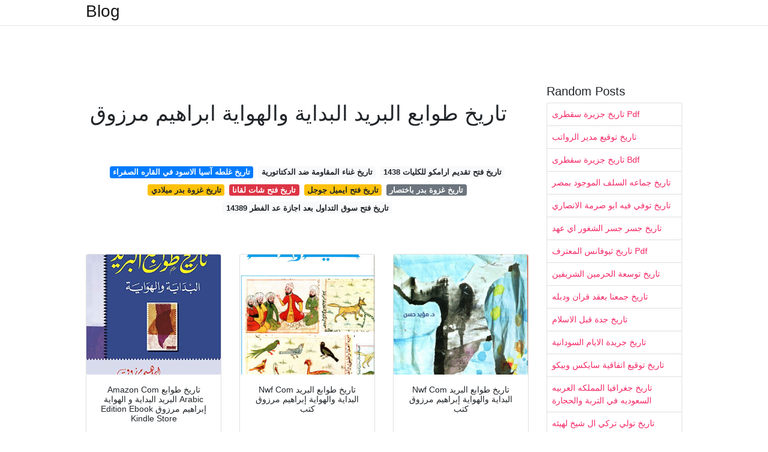

--- FILE ---
content_type: text/html; charset=utf-8
request_url: https://hatsukipk.onrender.com/%D8%AA%D8%A7%D8%B1%D9%8A%D8%AE-%D8%B7%D9%88%D8%A7%D8%A8%D8%B9-%D8%A7%D9%84%D8%A8%D8%B1%D9%8A%D8%AF-%D8%A7%D9%84%D8%A8%D8%AF%D8%A7%D9%8A%D8%A9-%D9%88%D8%A7%D9%84%D9%87%D9%88%D8%A7%D9%8A%D8%A9-%D8%A7%D8%A8%D8%B1%D8%A7%D9%87%D9%8A%D9%85-%D9%85%D8%B1%D8%B2%D9%88%D9%82.html
body_size: 6716
content:
<!DOCTYPE html>
<html lang="en">
<head>
	<!-- Required meta tags -->
	<meta charset="utf-8">
	<meta name="viewport" content="width=device-width, initial-scale=1, shrink-to-fit=no">
	<!-- Bootstrap CSS -->
	<link rel="stylesheet" href="https://cdnjs.cloudflare.com/ajax/libs/twitter-bootstrap/4.4.1/css/bootstrap.min.css" integrity="sha256-L/W5Wfqfa0sdBNIKN9cG6QA5F2qx4qICmU2VgLruv9Y=" crossorigin="anonymous" />
	<link rel="stylesheet" href="https://cdnjs.cloudflare.com/ajax/libs/lightbox2/2.11.1/css/lightbox.min.css" integrity="sha256-tBxlolRHP9uMsEFKVk+hk//ekOlXOixLKvye5W2WR5c=" crossorigin="anonymous" />
	<link href="https://fonts.googleapis.com/css?family=Raleway" rel="stylesheet">	
	<style type="text/css">
body,html{font-family:"Helvetica Neue",Helvetica,Arial,sans-serif;font-size:14px;font-weight:400;background:#fff}img{max-width:100%}.header{padding-bottom:13px;margin-bottom:13px}.container{max-width:1024px}.navbar{margin-bottom:25px;color:#f1f2f3;border-bottom:1px solid #e1e2e3}.navbar .navbar-brand{margin:0 20px 0 0;font-size:28px;padding:0;line-height:24px}.row.content,.row.footer,.row.header{widthx:auto;max-widthx:100%}.row.footer{padding:30px 0;background:0 0}.content .col-sm-12{padding:0}.content .col-md-9s{margin-right:-25px}.posts-image{width:25%;display:block;float:left}.posts-image-content{width:auto;margin:0 15px 35px 0;position:relative}.posts-image:nth-child(5n) .posts-image-content{margin:0 0 35px!important}.posts-image img{width:100%;height:150px;object-fit:cover;object-position:center;margin-bottom:10px;-webkit-transition:.6s opacity;transition:.6s opacity}.posts-image:hover img{opacity:.8}.posts-image:hover h2{background:rgba(0,0,0,.7)}.posts-image h2{z-index:2;position:absolute;font-size:14px;bottom:2px;left:0;right:0;padding:5px;text-align:center;-webkit-transition:.6s opacity;transition:.6s background}.posts-image h2 a{color:#fff}.posts-image-big{display:block;width:100%}.posts-image-big .posts-image-content{margin:0 0 10px!important}.posts-image-big img{height:380px}.posts-image-big h2{text-align:left;padding-left:0;position:relative;font-size:30px;line-height:36px}.posts-image-big h2 a{color:#111}.posts-image-big:hover h2{background:0 0}.posts-image-single .posts-image-content,.posts-image-single:nth-child(5n) .posts-image-content{margin:0 15px 15px 0!important}.posts-image-single p{font-size:12px;line-height:18px!important}.posts-images{clear:both}.list-group li{padding:0}.list-group li a{display:block;padding:8px}.widget{margin-bottom:20px}h3.widget-title{font-size:20px}a{color:#f42966;text-decoration:none}.footer{margin-top:21px;padding-top:13px;border-top:1px solid #eee}.footer a{margin:0 15px}.navi{margin:13px 0}.navi a{margin:5px 2px;font-size:95%}@media  only screen and (min-width:0px) and (max-width:991px){.container{width:auto;max-width:100%}.navbar{padding:5px 0}.navbar .container{width:100%;margin:0 15px}}@media  only screen and (min-width:0px) and (max-width:767px){.content .col-md-3{padding:15px}}@media  only screen and (min-width:481px) and (max-width:640px){.posts-image img{height:90px}.posts-image-big img{height:320px}.posts-image-single{width:33.3%}.posts-image-single:nth-child(3n) .posts-image-content{margin-right:0!important}}@media  only screen and (min-width:0px) and (max-width:480px){.posts-image img{height:80px}.posts-image-big img{height:240px}.posts-image-single{width:100%}.posts-image-single .posts-image-content{margin:0!important}.posts-image-single img{height:auto}}.v-cover{height: 380px; object-fit: cover;}.v-image{height: 200px; object-fit: cover;}.dwn-cover{max-height: 460px; object-fit: cover;}.main{margin-top: 6rem;}.form-inline .form-control{min-width: 300px;}
	</style>
	<title>تاريخ طوابع البريد البداية والهواية ابراهيم مرزوق</title>
<script type="application/ld+json">
{
  "@context": "https://schema.org/", 
  "@type": "Article", 
  "author": {
    "@type": "Person",
    "name": "ManamiOku"
  },
  "headline": "تاريخ طوابع البريد البداية والهواية ابراهيم مرزوق",
  "datePublished": "2021-02-10",
  "image": "https://m.media-amazon.com/images/I/91iqL668iWL._AC_UY218_.jpg",
  "publisher": {
    "@type": "Organization",
    "name": "Blog",
    "logo": {
      "@type": "ImageObject",
      "url": "https://via.placeholder.com/512.png?text=%D8%AA%D8%A7%D8%B1%D9%8A%D8%AE+%D8%B7%D9%88%D8%A7%D8%A8%D8%B9+%D8%A7%D9%84%D8%A8%D8%B1%D9%8A%D8%AF+%D8%A7%D9%84%D8%A8%D8%AF%D8%A7%D9%8A%D8%A9+%D9%88%D8%A7%D9%84%D9%87%D9%88%D8%A7%D9%8A%D8%A9+%D8%A7%D8%A8%D8%B1%D8%A7%D9%87%D9%8A%D9%85+%D9%85%D8%B1%D8%B2%D9%88%D9%82",
      "width": 512,
      "height": 512
    }
  }
}
</script>
	<!-- Head tag Code --></head>
<body>
	<header class="bg-white fixed-top">			
		<nav class="navbar navbar-light bg-white mb-0">
			<div class="container justify-content-center justify-content-sm-between">	
			  <a href="/" title="Blog" class="navbar-brand mb-1">Blog</a>
			  			</div>			  
		</nav>				
	</header>
	<main id="main" class="main">
		<div class="container">  
			<div class="row content">
				<div class="col-md-12 my-2" align="center">
					<div class="d-block p-4">
	</div>				</div>
				<div class="col-md-9">
					<div class="col-sm-12 p-2">
						<center><script type="text/javascript">
	atOptions = {
		'key' : 'c3e3a5ba4aebc1845996ad0904aeed23',
		'format' : 'iframe',
		'height' : 90,
		'width' : 728,
		'params' : {}
	};
	document.write('<scr' + 'ipt type="text/javascript" src="http' + (location.protocol === 'https:' ? 's' : '') + '://magnificentmanlyyeast.com/c3e3a5ba4aebc1845996ad0904aeed23/invoke.js"></scr' + 'ipt>');
</script></center><br/>

	<h1>تاريخ طوابع البريد البداية والهواية ابراهيم مرزوق</h1>
<br/><center>
<script type="text/javascript">
	atOptions = {
		'key' : '02829233a2c2dea9be7f746f78e081b5',
		'format' : 'iframe',
		'height' : 250,
		'width' : 300,
		'params' : {}
	};
	document.write('<scr' + 'ipt type="text/javascript" src="http' + (location.protocol === 'https:' ? 's' : '') + '://magnificentmanlyyeast.com/02829233a2c2dea9be7f746f78e081b5/invoke.js"></scr' + 'ipt>');
</script></center><br/>

	
	<div class="navi text-center">
										<a class="badge badge-primary" href="/%D8%AA%D8%A7%D8%B1%D9%8A%D8%AE-%D8%BA%D9%84%D8%B7%D9%87-%D8%A2%D8%B3%D9%8A%D8%A7-%D8%A7%D9%84%D8%A7%D8%B3%D9%88%D8%AF-%D9%81%D9%8A-%D8%A7%D9%84%D9%82%D8%A7%D8%B1%D9%87-%D8%A7%D9%84%D8%B5%D9%81%D8%B1%D8%A7%D8%A1.html">تاريخ غلطه آسيا الاسود في القاره الصفراء</a>
											<a class="badge badge-light" href="/%D8%AA%D8%A7%D8%B1%D9%8A%D8%AE-%D8%BA%D9%86%D8%A7%D8%A1-%D8%A7%D9%84%D9%85%D9%82%D8%A7%D9%88%D9%85%D8%A9-%D8%B6%D8%AF-%D8%A7%D9%84%D8%AF%D9%83%D8%AA%D8%A7%D8%AA%D9%88%D8%B1%D9%8A%D8%A9.html">تاريخ غناء المقاومة ضد الدكتاتورية</a>
											<a class="badge badge-light" href="/%D8%AA%D8%A7%D8%B1%D9%8A%D8%AE-%D9%81%D8%AA%D8%AD-%D8%AA%D9%82%D8%AF%D9%8A%D9%85-%D8%A7%D8%B1%D8%A7%D9%85%D9%83%D9%88-%D9%84%D9%84%D9%83%D9%84%D9%8A%D8%A7%D8%AA-1438.html">تاريخ فتح تقديم ارامكو للكليات 1438</a>
											<a class="badge badge-warning" href="/%D8%AA%D8%A7%D8%B1%D9%8A%D8%AE-%D8%BA%D8%B2%D9%88%D8%A9-%D8%A8%D8%AF%D8%B1-%D9%85%D9%8A%D9%84%D8%A7%D8%AF%D9%8A.html">تاريخ غزوة بدر ميلادي</a>
											<a class="badge badge-danger" href="/%D8%AA%D8%A7%D8%B1%D9%8A%D8%AE-%D9%81%D8%AA%D8%AD-%D8%B4%D8%A7%D8%AA-%D9%84%D9%82%D8%A7%D9%86%D8%A7.html">تاريخ فتح شات لقانا</a>
											<a class="badge badge-warning" href="/%D8%AA%D8%A7%D8%B1%D9%8A%D8%AE-%D9%81%D8%AA%D8%AD-%D8%A7%D9%8A%D9%85%D9%8A%D9%84-%D8%AC%D9%88%D8%AC%D9%84.html">تاريخ فتح ايميل جوجل</a>
											<a class="badge badge-secondary" href="/%D8%AA%D8%A7%D8%B1%D9%8A%D8%AE-%D8%BA%D8%B2%D9%88%D8%A9-%D8%A8%D8%AF%D8%B1-%D8%A8%D8%A7%D8%AE%D8%AA%D8%B5%D8%A7%D8%B1.html">تاريخ غزوة بدر باختصار</a>
											<a class="badge badge-light" href="/%D8%AA%D8%A7%D8%B1%D9%8A%D8%AE-%D9%81%D8%AA%D8%AD-%D8%B3%D9%88%D9%82-%D8%A7%D9%84%D8%AA%D8%AF%D8%A7%D9%88%D9%84-%D8%A8%D8%B9%D8%AF-%D8%A7%D8%AC%D8%A7%D8%B2%D8%A9-%D8%B9%D8%AF-%D8%A7%D9%84%D9%81%D8%B7%D8%B1-14389.html">تاريخ فتح سوق التداول بعد اجازة عد الفطر 14389</a>
						</div>
	<div class="d-block p-4">
	<center>
<script type="text/javascript">
	atOptions = {
		'key' : '11c050629ae584a2123ba98e86afbb9a',
		'format' : 'iframe',
		'height' : 50,
		'width' : 320,
		'params' : {}
	};
	document.write('<scr' + 'ipt type="text/javascript" src="http' + (location.protocol === 'https:' ? 's' : '') + '://magnificentmanlyyeast.com/11c050629ae584a2123ba98e86afbb9a/invoke.js"></scr' + 'ipt>');
</script></center></div>					</div> 
					<div class="col-sm-12">					
						
		
	<div class="row">
	 
			
		<div class="col-md-4 mb-4">
			<div class="card h-100">
				<a href="https://m.media-amazon.com/images/I/41Ru+LiC3uL.jpg" data-lightbox="roadtrip" data-title="Amazon Com تاريخ طوابع البريد البداية و الهواية Arabic Edition Ebook إبراهيم مرزوق Kindle Store">
											<img class="card-img v-image" src="https://m.media-amazon.com/images/I/41Ru+LiC3uL.jpg" onerror="this.onerror=null;this.src='https://encrypted-tbn0.gstatic.com/images?q=tbn:ANd9GcTiPOMSFGhAeWIRw0F_NGzuSY3Y2JRoD6rLpg';" alt="Amazon Com تاريخ طوابع البريد البداية و الهواية Arabic Edition Ebook إبراهيم مرزوق Kindle Store">
										
				</a>
				<div class="card-body text-center">      
										<h3 class="h6">Amazon Com تاريخ طوابع البريد البداية و الهواية Arabic Edition Ebook إبراهيم مرزوق Kindle Store</h3>
				</div>
			</div>
		</div>
			 
		 

	 
			
		<div class="col-md-4 mb-4">
			<div class="card h-100">
				<a href="https://www.neelwafurat.com/images/lb/abookstore/covers/normal/27/27203.jpg" data-lightbox="roadtrip" data-title="Nwf Com تاريخ طوابع البريد البداية والهواية إبراهيم مرزوق كتب">
											<img class="card-img v-image" src="https://www.neelwafurat.com/images/lb/abookstore/covers/normal/27/27203.jpg" onerror="this.onerror=null;this.src='https://encrypted-tbn0.gstatic.com/images?q=tbn:ANd9GcQzgF4fj1M5UqtRdQ0qsIz3FG7sMKo3BIizCA';" alt="Nwf Com تاريخ طوابع البريد البداية والهواية إبراهيم مرزوق كتب">
										
				</a>
				<div class="card-body text-center">      
										<h3 class="h6">Nwf Com تاريخ طوابع البريد البداية والهواية إبراهيم مرزوق كتب</h3>
				</div>
			</div>
		</div>
			 
		 

	 
			
		<div class="col-md-4 mb-4">
			<div class="card h-100">
				<a href="https://www.neelwafurat.com/images/lb/abookstore/covers/normal/267/267355.jpg" data-lightbox="roadtrip" data-title="Nwf Com تاريخ طوابع البريد البداية والهواية إبراهيم مرزوق كتب">
											<img class="card-img v-image" src="https://www.neelwafurat.com/images/lb/abookstore/covers/normal/267/267355.jpg" onerror="this.onerror=null;this.src='https://encrypted-tbn0.gstatic.com/images?q=tbn:ANd9GcTW-Afp99VIAuSLDuR76U6wkxawl120f1IkqA';" alt="Nwf Com تاريخ طوابع البريد البداية والهواية إبراهيم مرزوق كتب">
										
				</a>
				<div class="card-body text-center">      
										<h3 class="h6">Nwf Com تاريخ طوابع البريد البداية والهواية إبراهيم مرزوق كتب</h3>
				</div>
			</div>
		</div>
			 
		 

	 
			
		<div class="col-md-4 mb-4">
			<div class="card h-100">
				<a href="https://books.google.com/books/content?id=3n7ozW0Fhx0C&amp;printsec=frontcover&amp;img=1&amp;zoom=5&amp;edge=curl" data-lightbox="roadtrip" data-title="تاريخ طوابع البريد البداية و الهواية إبراهيم مرزوق Google Books">
											<img class="card-img v-image" src="https://books.google.com/books/content?id=3n7ozW0Fhx0C&amp;printsec=frontcover&amp;img=1&amp;zoom=5&amp;edge=curl" onerror="this.onerror=null;this.src='https://encrypted-tbn0.gstatic.com/images?q=tbn:ANd9GcTB_bjM0rgEbJGpLT9-yrfHngbq6fQRAMssXg';" alt="تاريخ طوابع البريد البداية و الهواية إبراهيم مرزوق Google Books">
										
				</a>
				<div class="card-body text-center">      
										<h3 class="h6">تاريخ طوابع البريد البداية و الهواية إبراهيم مرزوق Google Books</h3>
				</div>
			</div>
		</div>
			 
		 

	 
			
		<div class="col-md-4 mb-4">
			<div class="card h-100">
				<a href="https://i.pinimg.com/originals/f9/61/29/f96129378b5fcf737d622f3d5599ed94.png" data-lightbox="roadtrip" data-title="إبراهيم مرزوق تاريخ الطوابع البريدية البداية و الهواية ـ My Books Books To Read Internet Archive">
											<img class="card-img v-image" src="https://i.pinimg.com/originals/f9/61/29/f96129378b5fcf737d622f3d5599ed94.png" onerror="this.onerror=null;this.src='https://encrypted-tbn0.gstatic.com/images?q=tbn:ANd9GcRP_5_6oc1a0gy-yFPRm9sMYHObs2Kgr141cw';" alt="إبراهيم مرزوق تاريخ الطوابع البريدية البداية و الهواية ـ My Books Books To Read Internet Archive">
										
				</a>
				<div class="card-body text-center">      
										<h3 class="h6">إبراهيم مرزوق تاريخ الطوابع البريدية البداية و الهواية ـ My Books Books To Read Internet Archive</h3>
				</div>
			</div>
		</div>
			 
		 

	 
			
		<div class="col-md-4 mb-4">
			<div class="card h-100">
				<a href="http://www.pdf-books.org/kutubpdfcafe/cover/08232023-%D8%AC%D8%A7%D9%85%D8%B9%D9%88-%D8%A7%D9%84%D8%AF%D9%88%D8%A7%D8%A6%D8%B1-%D8%A7%D9%84%D8%B5%D9%81%D8%B1%D8%A7%D8%A1-2.jpg" data-lightbox="roadtrip" data-title="تحميل كتاب تاريخ الطوابع البداية والـهوايـة Pdf مجان ا تأليف ابراهيم مرزوق مكتبة الكتب">
											<img class="card-img v-image" src="http://www.pdf-books.org/kutubpdfcafe/cover/08232023-%D8%AC%D8%A7%D9%85%D8%B9%D9%88-%D8%A7%D9%84%D8%AF%D9%88%D8%A7%D8%A6%D8%B1-%D8%A7%D9%84%D8%B5%D9%81%D8%B1%D8%A7%D8%A1-2.jpg" onerror="this.onerror=null;this.src='https://encrypted-tbn0.gstatic.com/images?q=tbn:ANd9GcSxKWcsutVB5yl-jKGvM1xgdzHXboVRWJPy4g';" alt="تحميل كتاب تاريخ الطوابع البداية والـهوايـة Pdf مجان ا تأليف ابراهيم مرزوق مكتبة الكتب">
										
				</a>
				<div class="card-body text-center">      
										<h3 class="h6">تحميل كتاب تاريخ الطوابع البداية والـهوايـة Pdf مجان ا تأليف ابراهيم مرزوق مكتبة الكتب</h3>
				</div>
			</div>
		</div>
			 
					<div class="col-12 mb-4">
				<div class="card">
										<img class="card-img-top v-cover" src="https://m.media-amazon.com/images/I/41Ru+LiC3uL.jpg" onerror="this.onerror=null;this.src='https://encrypted-tbn0.gstatic.com/images?q=tbn:ANd9GcSxKWcsutVB5yl-jKGvM1xgdzHXboVRWJPy4g';" alt="تحميل كتاب تاريخ الطوابع البداية والـهوايـة Pdf مجان ا تأليف ابراهيم مرزوق مكتبة الكتب">
										<div class="card-body">
						<h3 class="h5"><b></b></h3>
											</div> 
				</div>
			</div>
		 

	 
			
		<div class="col-md-4 mb-4">
			<div class="card h-100">
				<a href="https://i.pinimg.com/originals/93/f2/b5/93f2b50f0d201f96fea044f5430ef931.png" data-lightbox="roadtrip" data-title="إبراهيم مرزوق تاريخ الطوابع البريدية البداية و الهواية ـ Chalkboard Quote Art Art Quotes Books">
											<img class="card-img v-image" src="https://i.pinimg.com/originals/93/f2/b5/93f2b50f0d201f96fea044f5430ef931.png" onerror="this.onerror=null;this.src='https://encrypted-tbn0.gstatic.com/images?q=tbn:ANd9GcRBUA_YJ5InQERX6KSTlPQRbaBSI8CO_Tqz9Q';" alt="إبراهيم مرزوق تاريخ الطوابع البريدية البداية و الهواية ـ Chalkboard Quote Art Art Quotes Books">
										
				</a>
				<div class="card-body text-center">      
										<h3 class="h6">إبراهيم مرزوق تاريخ الطوابع البريدية البداية و الهواية ـ Chalkboard Quote Art Art Quotes Books</h3>
				</div>
			</div>
		</div>
			 
		 

	 
			
		<div class="col-md-4 mb-4">
			<div class="card h-100">
				<a href="https://archive.org/download/maktabatalbahet_gmail_201609/page/cover_t.jpg" data-lightbox="roadtrip" data-title="إبراهيم مرزوق تاريخ الطوابع البريدية البداية و الهواية ـ Free Download Borrow And Streaming Internet Archive">
											<img class="card-img v-image" src="https://archive.org/download/maktabatalbahet_gmail_201609/page/cover_t.jpg" onerror="this.onerror=null;this.src='https://encrypted-tbn0.gstatic.com/images?q=tbn:ANd9GcSu9h9LBfC--6lR-lRznOu78oANISzhSnAAEg';" alt="إبراهيم مرزوق تاريخ الطوابع البريدية البداية و الهواية ـ Free Download Borrow And Streaming Internet Archive">
										
				</a>
				<div class="card-body text-center">      
										<h3 class="h6">إبراهيم مرزوق تاريخ الطوابع البريدية البداية و الهواية ـ Free Download Borrow And Streaming Internet Archive</h3>
				</div>
			</div>
		</div>
			 
		 

	 
			
		<div class="col-md-4 mb-4">
			<div class="card h-100">
				<a href="https://www.kutubpdfbook.com/kutubpdfcafe/cover/AYYM000273.JPG" data-lightbox="roadtrip" data-title="تحميل كتاب تاريخ الطوابع البداية والـهوايـة Pdf ل إبراهيم مرزوق مقهى الكتب">
											<img class="card-img v-image" src="https://www.kutubpdfbook.com/kutubpdfcafe/cover/AYYM000273.JPG" onerror="this.onerror=null;this.src='https://encrypted-tbn0.gstatic.com/images?q=tbn:ANd9GcT_PpetBr0shvWHHSrjGHt7mYNQyqpBfC0ThQ';" alt="تحميل كتاب تاريخ الطوابع البداية والـهوايـة Pdf ل إبراهيم مرزوق مقهى الكتب">
										
				</a>
				<div class="card-body text-center">      
										<h3 class="h6">تحميل كتاب تاريخ الطوابع البداية والـهوايـة Pdf ل إبراهيم مرزوق مقهى الكتب</h3>
				</div>
			</div>
		</div>
			 
		 

	 
			
		<div class="col-md-4 mb-4">
			<div class="card h-100">
				<a href="https://www.pdf-books.org/kutubpdfcafe/cover/10075506-%D8%A7%D9%84%D9%85%D8%B1%D8%B4%D8%AF-%D9%81%D9%8A-%D8%B7%D8%A8-%D8%A7%D9%84%D8%B9%D9%8A%D9%86-%D9%84%D9%84%D8%BA%D8%A7%D9%81%D9%82%D9%8A.jpg" data-lightbox="roadtrip" data-title="تحميل كتاب تاريخ الطوابع البداية والـهوايـة Pdf مجان ا تأليف ابراهيم مرزوق مكتبة الكتب">
											<img class="card-img v-image" src="https://www.pdf-books.org/kutubpdfcafe/cover/10075506-%D8%A7%D9%84%D9%85%D8%B1%D8%B4%D8%AF-%D9%81%D9%8A-%D8%B7%D8%A8-%D8%A7%D9%84%D8%B9%D9%8A%D9%86-%D9%84%D9%84%D8%BA%D8%A7%D9%81%D9%82%D9%8A.jpg" onerror="this.onerror=null;this.src='https://encrypted-tbn0.gstatic.com/images?q=tbn:ANd9GcSIShOnUcvBUZOfNZHBE3GmupGdG8cidKztyg';" alt="تحميل كتاب تاريخ الطوابع البداية والـهوايـة Pdf مجان ا تأليف ابراهيم مرزوق مكتبة الكتب">
										
				</a>
				<div class="card-body text-center">      
										<h3 class="h6">تحميل كتاب تاريخ الطوابع البداية والـهوايـة Pdf مجان ا تأليف ابراهيم مرزوق مكتبة الكتب</h3>
				</div>
			</div>
		</div>
			 
		 

	 
			
		<div class="col-md-4 mb-4">
			<div class="card h-100">
				<a href="https://m.media-amazon.com/images/I/91xE+adk9RL._AC_UY218_.jpg" data-lightbox="roadtrip" data-title="Amazon Com إبراهيم مرزوق Kindle Store">
											<img class="card-img v-image" src="https://m.media-amazon.com/images/I/91xE+adk9RL._AC_UY218_.jpg" onerror="this.onerror=null;this.src='https://encrypted-tbn0.gstatic.com/images?q=tbn:ANd9GcS8R6M4twxsX1PYZ_ZVO38ZfwTwffCDGoRTnQ';" alt="Amazon Com إبراهيم مرزوق Kindle Store">
										
				</a>
				<div class="card-body text-center">      
										<h3 class="h6">Amazon Com إبراهيم مرزوق Kindle Store</h3>
				</div>
			</div>
		</div>
			 
		 

	 
			
		<div class="col-md-4 mb-4">
			<div class="card h-100">
				<a href="https://kutubpdfcafee.com/kutubpdfcafe/cover/10094157-%D8%A5%D9%85%D8%B1%D8%A7%D8%A9-%D8%B3%D8%B1%D9%8A%D8%B9%D8%A9-%D8%A7%D9%84%D8%B9%D8%B7%D8%A8.jpg" data-lightbox="roadtrip" data-title="تحميل كتاب تاريخ الطوابع البداية والـهوايـة مكتبة الكتب">
											<img class="card-img v-image" src="https://kutubpdfcafee.com/kutubpdfcafe/cover/10094157-%D8%A5%D9%85%D8%B1%D8%A7%D8%A9-%D8%B3%D8%B1%D9%8A%D8%B9%D8%A9-%D8%A7%D9%84%D8%B9%D8%B7%D8%A8.jpg" onerror="this.onerror=null;this.src='https://encrypted-tbn0.gstatic.com/images?q=tbn:ANd9GcRNsWozuXIhxix_fis4YNdgfXLnB_kr1oQYFQ';" alt="تحميل كتاب تاريخ الطوابع البداية والـهوايـة مكتبة الكتب">
										
				</a>
				<div class="card-body text-center">      
										<h3 class="h6">تحميل كتاب تاريخ الطوابع البداية والـهوايـة مكتبة الكتب</h3>
				</div>
			</div>
		</div>
			 
		 

	 
			
		<div class="col-md-4 mb-4">
			<div class="card h-100">
				<a href="http://206.81.8.224/kutubpdfcafe/cover/09143508-%D9%82%D8%B7%D8%B9%D8%A9-%D8%B5%D8%BA%D9%8A%D8%B1%D8%A9-%D9%85%D9%86-%D8%A7%D9%84%D8%B4%D9%8A%D9%83%D9%88%D9%84%D8%A7%D8%AA%D8%A9.jpg" data-lightbox="roadtrip" data-title="تحميل كتاب تاريخ الطوابع البداية والـهوايـة Pdf مجان ا تأليف ابراهيم مرزوق مكتبة الكتب">
											<img class="card-img v-image" src="http://206.81.8.224/kutubpdfcafe/cover/09143508-%D9%82%D8%B7%D8%B9%D8%A9-%D8%B5%D8%BA%D9%8A%D8%B1%D8%A9-%D9%85%D9%86-%D8%A7%D9%84%D8%B4%D9%8A%D9%83%D9%88%D9%84%D8%A7%D8%AA%D8%A9.jpg" onerror="this.onerror=null;this.src='https://encrypted-tbn0.gstatic.com/images?q=tbn:ANd9GcSkyuTg9XjNFsusFkTd_fb9hMpZheI1XjsaCw';" alt="تحميل كتاب تاريخ الطوابع البداية والـهوايـة Pdf مجان ا تأليف ابراهيم مرزوق مكتبة الكتب">
										
				</a>
				<div class="card-body text-center">      
										<h3 class="h6">تحميل كتاب تاريخ الطوابع البداية والـهوايـة Pdf مجان ا تأليف ابراهيم مرزوق مكتبة الكتب</h3>
				</div>
			</div>
		</div>
			 
		 

	 
			
		<div class="col-md-4 mb-4">
			<div class="card h-100">
				<a href="https://m.media-amazon.com/images/I/51Pxr0JeafL._AC_UY218_.jpg" data-lightbox="roadtrip" data-title="Amazon Com إبراهيم مرزوق Kindle Store">
											<img class="card-img v-image" src="https://m.media-amazon.com/images/I/51Pxr0JeafL._AC_UY218_.jpg" onerror="this.onerror=null;this.src='https://encrypted-tbn0.gstatic.com/images?q=tbn:ANd9GcQYocWoSuZ4h3yZpRdo76v7PLjqo8wyPWKraw';" alt="Amazon Com إبراهيم مرزوق Kindle Store">
										
				</a>
				<div class="card-body text-center">      
										<h3 class="h6">Amazon Com إبراهيم مرزوق Kindle Store</h3>
				</div>
			</div>
		</div>
			 
		 

	 
			
		<div class="col-md-4 mb-4">
			<div class="card h-100">
				<a href="https://www.kutubpdfbook.com/kutubpdfcafe/cover/pdf-books-org-NFLTZ.jpg" data-lightbox="roadtrip" data-title="تحميل كتاب تاريخ الطوابع البداية والـهوايـة Pdf ل إبراهيم مرزوق مقهى الكتب">
											<img class="card-img v-image" src="https://www.kutubpdfbook.com/kutubpdfcafe/cover/pdf-books-org-NFLTZ.jpg" onerror="this.onerror=null;this.src='https://encrypted-tbn0.gstatic.com/images?q=tbn:ANd9GcRBATCzXYLdYP2HEGoPscneVrkWz4zm9MxyKA';" alt="تحميل كتاب تاريخ الطوابع البداية والـهوايـة Pdf ل إبراهيم مرزوق مقهى الكتب">
										
				</a>
				<div class="card-body text-center">      
										<h3 class="h6">تحميل كتاب تاريخ الطوابع البداية والـهوايـة Pdf ل إبراهيم مرزوق مقهى الكتب</h3>
				</div>
			</div>
		</div>
			 
		 

	 
			
		<div class="col-md-4 mb-4">
			<div class="card h-100">
				<a href="http://www.maktbtna2211.com/images/752681.JPG" data-lightbox="roadtrip" data-title="تاريخ الطوابع البريدية البداية والهواية إبراهيم مرزوق إبراهيم مرزوق مكتبتنا">
											<img class="card-img v-image" src="http://www.maktbtna2211.com/images/752681.JPG" onerror="this.onerror=null;this.src='https://encrypted-tbn0.gstatic.com/images?q=tbn:ANd9GcQrFn59yTa4tTJ0uoiYs5E0TYiLjQ8In8BKmA';" alt="تاريخ الطوابع البريدية البداية والهواية إبراهيم مرزوق إبراهيم مرزوق مكتبتنا">
										
				</a>
				<div class="card-body text-center">      
										<h3 class="h6">تاريخ الطوابع البريدية البداية والهواية إبراهيم مرزوق إبراهيم مرزوق مكتبتنا</h3>
				</div>
			</div>
		</div>
			 
		 

	 
			
		<div class="col-md-4 mb-4">
			<div class="card h-100">
				<a href="http://arabicmagazine.com/Images/Articles/20112123837463.jpg" data-lightbox="roadtrip" data-title="المجلة العربية ملف العدد">
											<img class="card-img v-image" src="http://arabicmagazine.com/Images/Articles/20112123837463.jpg" onerror="this.onerror=null;this.src='https://encrypted-tbn0.gstatic.com/images?q=tbn:ANd9GcSKaiJC-42sZXv0CEqMdLnAtj9TFbuWguIneQ';" alt="المجلة العربية ملف العدد">
										
				</a>
				<div class="card-body text-center">      
										<h3 class="h6">المجلة العربية ملف العدد</h3>
				</div>
			</div>
		</div>
			 
		 

	 
			
		<div class="col-md-4 mb-4">
			<div class="card h-100">
				<a href="http://www.maktbtna2211.com/images/7368700.jpg" data-lightbox="roadtrip" data-title="تاريخ الطوابع البريدية البداية والهواية إبراهيم مرزوق إبراهيم مرزوق مكتبتنا">
											<img class="card-img v-image" src="http://www.maktbtna2211.com/images/7368700.jpg" onerror="this.onerror=null;this.src='https://encrypted-tbn0.gstatic.com/images?q=tbn:ANd9GcSr4mBf78BlDv5pBvMKtWtS1nwmzyScI89dTw';" alt="تاريخ الطوابع البريدية البداية والهواية إبراهيم مرزوق إبراهيم مرزوق مكتبتنا">
										
				</a>
				<div class="card-body text-center">      
										<h3 class="h6">تاريخ الطوابع البريدية البداية والهواية إبراهيم مرزوق إبراهيم مرزوق مكتبتنا</h3>
				</div>
			</div>
		</div>
			 
		 

	 
			
		<div class="col-md-4 mb-4">
			<div class="card h-100">
				<a href="http://arabicmagazine.com/Images/Articles/201972818923320.jpg" data-lightbox="roadtrip" data-title="المجلة العربية ثقافات وتقارير">
											<img class="card-img v-image" src="http://arabicmagazine.com/Images/Articles/201972818923320.jpg" onerror="this.onerror=null;this.src='https://encrypted-tbn0.gstatic.com/images?q=tbn:ANd9GcTm0YvRuLeROzi6lPI3L5LjQixSh-TUCvXf8Q';" alt="المجلة العربية ثقافات وتقارير">
										
				</a>
				<div class="card-body text-center">      
										<h3 class="h6">المجلة العربية ثقافات وتقارير</h3>
				</div>
			</div>
		</div>
			 
		 

	 
			
		<div class="col-md-4 mb-4">
			<div class="card h-100">
				<a href="https://www.neelwafurat.com/images/eg/abookstore/covers/normal/191/191836.gif" data-lightbox="roadtrip" data-title="Nwf Com تاريخ طوابع البريد البداية والهواية إبراهيم مرزوق كتب">
											<img class="card-img v-image" src="https://www.neelwafurat.com/images/eg/abookstore/covers/normal/191/191836.gif" onerror="this.onerror=null;this.src='https://encrypted-tbn0.gstatic.com/images?q=tbn:ANd9GcRA446bzv7EJ2uoijtG7voBART-NohGC4h6Rg';" alt="Nwf Com تاريخ طوابع البريد البداية والهواية إبراهيم مرزوق كتب">
										
				</a>
				<div class="card-body text-center">      
										<h3 class="h6">Nwf Com تاريخ طوابع البريد البداية والهواية إبراهيم مرزوق كتب</h3>
				</div>
			</div>
		</div>
			 
		 

	 
			
		<div class="col-md-4 mb-4">
			<div class="card h-100">
				<a href="https://m.media-amazon.com/images/I/51Q7M+5q2AL._AC_UY218_.jpg" data-lightbox="roadtrip" data-title="Amazon Com إبراهيم مرزوق Kindle Store">
											<img class="card-img v-image" src="https://m.media-amazon.com/images/I/51Q7M+5q2AL._AC_UY218_.jpg" onerror="this.onerror=null;this.src='https://encrypted-tbn0.gstatic.com/images?q=tbn:ANd9GcQ0JeFIsfOx1geR2ylpjopBYP5-VWF9RkLHTQ';" alt="Amazon Com إبراهيم مرزوق Kindle Store">
										
				</a>
				<div class="card-body text-center">      
										<h3 class="h6">Amazon Com إبراهيم مرزوق Kindle Store</h3>
				</div>
			</div>
		</div>
			 
		 

	 
			
		<div class="col-md-4 mb-4">
			<div class="card h-100">
				<a href="http://arabicmagazine.com/Images/Articles/2019728194449211.jpg" data-lightbox="roadtrip" data-title="المجلة العربية ثقافات وتقارير">
											<img class="card-img v-image" src="http://arabicmagazine.com/Images/Articles/2019728194449211.jpg" onerror="this.onerror=null;this.src='https://encrypted-tbn0.gstatic.com/images?q=tbn:ANd9GcTXUkuzlbHnidoJLQAfHIY4J9Ug3P5C120S8Q';" alt="المجلة العربية ثقافات وتقارير">
										
				</a>
				<div class="card-body text-center">      
										<h3 class="h6">المجلة العربية ثقافات وتقارير</h3>
				</div>
			</div>
		</div>
			 
		 

	 
			
		<div class="col-md-4 mb-4">
			<div class="card h-100">
				<a href="https://www.neelwafurat.com/images/eg/abookstore/covers/normal/43/43341.gif" data-lightbox="roadtrip" data-title="Nwf Com تاريخ طوابع البريد البداية والهواية إبراهيم مرزوق كتب">
											<img class="card-img v-image" src="https://www.neelwafurat.com/images/eg/abookstore/covers/normal/43/43341.gif" onerror="this.onerror=null;this.src='https://encrypted-tbn0.gstatic.com/images?q=tbn:ANd9GcRGQFjfBLk3oQRYo5oQHeWoGkeJ96cml6QNtQ';" alt="Nwf Com تاريخ طوابع البريد البداية والهواية إبراهيم مرزوق كتب">
										
				</a>
				<div class="card-body text-center">      
										<h3 class="h6">Nwf Com تاريخ طوابع البريد البداية والهواية إبراهيم مرزوق كتب</h3>
				</div>
			</div>
		</div>
			 
		 

	 
			
		<div class="col-md-4 mb-4">
			<div class="card h-100">
				<a href="https://m.media-amazon.com/images/I/91iqL668iWL._AC_UY218_.jpg" data-lightbox="roadtrip" data-title="Amazon Com إبراهيم مرزوق Kindle Store">
											<img class="card-img v-image" src="https://m.media-amazon.com/images/I/91iqL668iWL._AC_UY218_.jpg" onerror="this.onerror=null;this.src='https://encrypted-tbn0.gstatic.com/images?q=tbn:ANd9GcR-GKg27jJjpfS3zUw96SlGu2Yn_xtms_G5vA';" alt="Amazon Com إبراهيم مرزوق Kindle Store">
										
				</a>
				<div class="card-body text-center">      
										<h3 class="h6">Amazon Com إبراهيم مرزوق Kindle Store</h3>
				</div>
			</div>
		</div>
			 
		 

		</div>
				<div class="clearfix"></div> 
		<div class="d-block mt-4 p-3">
			Source : <a href="https://pinterest.com" rel="nofollow noopener">pinterest.com</a>
		</div>
						</div>
				</div> 
				<div class="col-md-3">
					<div class="col-sm-12 widget">
						<h3 class="widget-title">Random Posts</h3>
						<ul class="list-group">
													<li class="list-group-item"><a href="/%D8%AA%D8%A7%D8%B1%D9%8A%D8%AE-%D8%AC%D8%B2%D9%8A%D8%B1%D8%A9-%D8%B3%D9%82%D8%B7%D8%B1%D9%89-pdf.html">تاريخ جزيرة سقطرى Pdf</a></li>
													<li class="list-group-item"><a href="/%D8%AA%D8%A7%D8%B1%D9%8A%D8%AE-%D8%AA%D9%88%D9%82%D9%8A%D8%B9-%D9%85%D8%AF%D9%8A%D8%B1-%D8%A7%D9%84%D8%B1%D9%88%D8%A7%D8%AA%D8%A8.html">تاريخ توقيع مدير الرواتب</a></li>
													<li class="list-group-item"><a href="/%D8%AA%D8%A7%D8%B1%D9%8A%D8%AE-%D8%AC%D8%B2%D9%8A%D8%B1%D8%A9-%D8%B3%D9%82%D8%B7%D8%B1%D9%89-bdf.html">تاريخ جزيرة سقطرى Bdf</a></li>
													<li class="list-group-item"><a href="/%D8%AA%D8%A7%D8%B1%D9%8A%D8%AE-%D8%AC%D9%85%D8%A7%D8%B9%D9%87-%D8%A7%D9%84%D8%B3%D9%84%D9%81-%D8%A7%D9%84%D9%85%D9%88%D8%AC%D9%88%D8%AF-%D8%A8%D9%85%D8%B5%D8%B1.html">تاريخ جماعه السلف الموجود بمصر</a></li>
													<li class="list-group-item"><a href="/%D8%AA%D8%A7%D8%B1%D9%8A%D8%AE-%D8%AA%D9%88%D9%81%D9%8A-%D9%81%D9%8A%D9%87-%D8%A7%D8%A8%D9%88-%D8%B5%D8%B1%D9%85%D8%A9-%D8%A7%D9%84%D8%A7%D9%86%D8%B5%D8%A7%D8%B1%D9%8A.html">تاريخ توفي فيه ابو صرمة الانصاري</a></li>
													<li class="list-group-item"><a href="/%D8%AA%D8%A7%D8%B1%D9%8A%D8%AE-%D8%AC%D8%B3%D8%B1-%D8%AC%D8%B3%D8%B1-%D8%A7%D9%84%D8%B4%D8%BA%D9%88%D8%B1-%D8%A7%D9%8A-%D8%B9%D9%87%D8%AF.html">تاريخ جسر جسر الشغور اي عهد</a></li>
													<li class="list-group-item"><a href="/%D8%AA%D8%A7%D8%B1%D9%8A%D8%AE-%D8%AB%D9%8A%D9%88%D9%81%D8%A7%D9%86%D8%B3-%D8%A7%D9%84%D9%85%D8%B9%D8%AA%D8%B1%D9%81-pdf.html">تاريخ ثيوفانس المعترف Pdf</a></li>
													<li class="list-group-item"><a href="/%D8%AA%D8%A7%D8%B1%D9%8A%D8%AE-%D8%AA%D9%88%D8%B3%D8%B9%D8%A9-%D8%A7%D9%84%D8%AD%D8%B1%D9%85%D9%8A%D9%86-%D8%A7%D9%84%D8%B4%D8%B1%D9%8A%D9%81%D9%8A%D9%86.html">تاريخ توسعة الحرمين الشريفين</a></li>
													<li class="list-group-item"><a href="/%D8%AA%D8%A7%D8%B1%D9%8A%D8%AE-%D8%AC%D9%85%D8%B9%D9%86%D8%A7-%D8%A8%D8%B9%D9%82%D8%AF-%D9%82%D8%B1%D8%A7%D9%86-%D9%88%D8%AF%D8%A8%D9%84%D9%87.html">تاريخ جمعنا بعقد قران ودبله</a></li>
													<li class="list-group-item"><a href="/%D8%AA%D8%A7%D8%B1%D9%8A%D8%AE-%D8%AC%D8%AF%D8%A9-%D9%82%D8%A8%D9%84-%D8%A7%D9%84%D8%A7%D8%B3%D9%84%D8%A7%D9%85.html">تاريخ جدة قبل الاسلام</a></li>
													<li class="list-group-item"><a href="/%D8%AA%D8%A7%D8%B1%D9%8A%D8%AE-%D8%AC%D8%B1%D9%8A%D8%AF%D8%A9-%D8%A7%D9%84%D8%A7%D9%8A%D8%A7%D9%85-%D8%A7%D9%84%D8%B3%D9%88%D8%AF%D8%A7%D9%86%D9%8A%D8%A9.html">تاريخ جريدة الايام السودانية</a></li>
													<li class="list-group-item"><a href="/%D8%AA%D8%A7%D8%B1%D9%8A%D8%AE-%D8%AA%D9%88%D9%82%D9%8A%D8%B9-%D8%A7%D8%AA%D9%81%D8%A7%D9%82%D9%8A%D8%A9-%D8%B3%D8%A7%D9%8A%D9%83%D8%B3-%D9%88%D8%A8%D9%8A%D9%83%D9%88.html">تاريخ توقيع اتفاقية سايكس وبيكو</a></li>
													<li class="list-group-item"><a href="/%D8%AA%D8%A7%D8%B1%D9%8A%D8%AE-%D8%AC%D8%BA%D8%B1%D8%A7%D9%81%D9%8A%D8%A7-%D8%A7%D9%84%D9%85%D9%85%D9%84%D9%83%D9%87-%D8%A7%D9%84%D8%B9%D8%B1%D8%A8%D9%8A%D9%87-%D8%A7%D9%84%D8%B3%D8%B9%D9%88%D8%AF%D9%8A%D9%87-%D9%81%D9%8A-%D8%A7%D9%84%D8%AA%D8%B1%D8%A8%D8%A9-%D9%88%D8%A7%D9%84%D8%AD%D8%AC%D8%A7%D8%B1%D8%A9.html">تاريخ جغرافيا المملكه العربيه السعوديه في التربة والحجارة</a></li>
													<li class="list-group-item"><a href="/%D8%AA%D8%A7%D8%B1%D9%8A%D8%AE-%D8%AA%D9%88%D9%84%D9%8A-%D8%AA%D8%B1%D9%83%D9%8A-%D8%A7%D9%84-%D8%B4%D9%8A%D8%AE-%D9%84%D9%87%D9%8A%D8%A6%D9%87-%D8%A7%D9%84%D8%B1%D9%8A%D8%A7%D8%B6%D9%87.html">تاريخ تولي تركي ال شيخ لهيئه الرياضه</a></li>
													<li class="list-group-item"><a href="/%D8%AA%D8%A7%D8%B1%D9%8A%D8%AE-%D8%AB%D8%A7%D9%86%D9%8A-%D8%AB%D8%A7%D9%86%D9%88%D9%8A-%D8%A7%D8%AF%D8%A8%D9%8A-1440.html">تاريخ ثاني ثانوي ادبي 1440</a></li>
													<li class="list-group-item"><a href="/%D8%AA%D8%A7%D8%B1%D9%8A%D8%AE-%D8%AC%D8%A7%D9%85%D8%B9%D8%A9-%D8%A7%D9%84%D8%A7%D8%B2%D9%87%D8%B1-%D8%A8%D8%A7%D8%B3%D9%8A%D9%88%D8%B7.html">تاريخ جامعة الازهر باسيوط</a></li>
													<li class="list-group-item"><a href="/%D8%AA%D8%A7%D8%B1%D9%8A%D8%AE-%D8%AA%D9%88%D9%84%D9%8A-%D8%A7%D9%84%D8%B3%D8%A7%D8%AF%D8%A7%D8%AA-%D8%AD%D9%83%D9%85-%D9%85%D8%B5%D8%B1.html">تاريخ تولي السادات حكم مصر</a></li>
													<li class="list-group-item"><a href="/%D8%AA%D8%A7%D8%B1%D9%8A%D8%AE-%D8%AC%D8%A7%D9%85%D8%B9-%D8%B9%D8%A8%D8%AF-%D8%A7%D9%84%D9%84%D9%87-%D8%A8%D9%86-%D8%A7%D9%84%D8%B9%D8%A8%D8%A7%D8%B3.html">تاريخ جامع عبد الله بن العباس</a></li>
													<li class="list-group-item"><a href="/%D8%AA%D8%A7%D8%B1%D9%8A%D8%AE-%D8%AC%D9%84%D9%88%D8%B3-%D8%B1%D9%85%D8%B3%D9%8A%D8%B3-%D8%A7%D9%84%D8%AA%D8%A7%D9%86%D9%89-%D8%B9%D9%84%D9%89-%D8%A7%D9%84%D8%B9%D8%B1%D8%B4.html">تاريخ جلوس رمسيس التانى على العرش</a></li>
													<li class="list-group-item"><a href="/%D8%AA%D8%A7%D8%B1%D9%8A%D8%AE-%D8%AC%D9%8A%D9%88%D9%84%D9%88%D8%AC%D9%8A%D8%A9-%D9%84%D9%84%D8%AC%D8%B2%D9%8A%D8%B1%D8%A9-%D8%A7%D9%84%D8%B9%D8%B1%D8%A8%D9%8A%D9%87.html">تاريخ جيولوجية للجزيرة العربيه</a></li>
						 
						</ul>
					</div>
					<div class="col-sm-12 widget">
						<div class="d-block p-4">
	<center>
		<!-- SIDEBAR ADS -->
	</center>
</div>					</div>
				</div> 
				<div class="col-md-12 my-2" align="center">
					<div class="d-block p-4">
	<center>
		<!-- BOTTOM BANNER ADS -->
	</center>
</div>				</div>
			</div>
			<div class="row footer">
				<div class="col-md-12 text-center">
										<a href="/p/dmca.html">Dmca</a>
										<a href="/p/contact.html">Contact</a>
										<a href="/p/privacy-policy.html">Privacy Policy</a>
										<a href="/p/copyright.html">Copyright</a>
									</div>
			</div>
		</div>		
	</main>
	<script src="https://cdnjs.cloudflare.com/ajax/libs/jquery/3.4.1/jquery.min.js" integrity="sha256-CSXorXvZcTkaix6Yvo6HppcZGetbYMGWSFlBw8HfCJo=" crossorigin="anonymous"></script>
	<script src="https://cdnjs.cloudflare.com/ajax/libs/font-awesome/5.12.1/js/all.min.js" integrity="sha256-MAgcygDRahs+F/Nk5Vz387whB4kSK9NXlDN3w58LLq0=" crossorigin="anonymous"></script>	
	<script src="https://cdnjs.cloudflare.com/ajax/libs/lightbox2/2.11.1/js/lightbox.min.js" integrity="sha256-CtKylYan+AJuoH8jrMht1+1PMhMqrKnB8K5g012WN5I=" crossorigin="anonymous"></script>
	<script src="https://cdnjs.cloudflare.com/ajax/libs/downloadjs/1.4.8/download.min.js"></script>
	<!-- Footer CSS JS -->	
	
	
	</body>
</html>